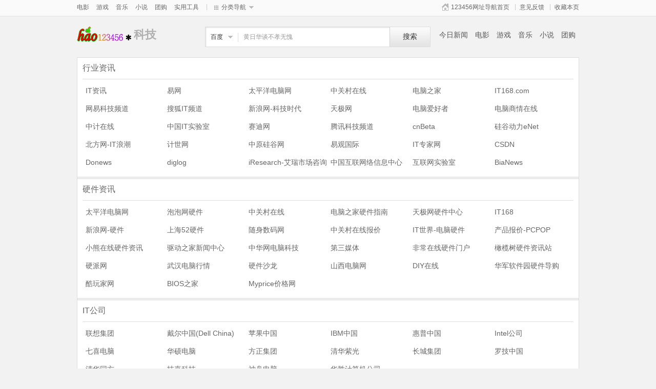

--- FILE ---
content_type: text/html
request_url: http://www.hao123456.com/htmls/keji/
body_size: 12005
content:
<!DOCTYPE HTML>
<html>
<head>
<meta http-equiv="Content-Type" content="text/html; charset=gb2312">
<title>科技 - 123456网址导航</title>
<meta name="description" content="12345网址导航是国内具有影响力的网址导航站之一，已经在广大网友中树立了良好的品牌，每天访问者超过百万，是众多网友上网的首选。123456网址导航的宗旨是为广大的网友朋友提供便利快捷的网址服务，同时也提供了常用的网络服务以方便大家使用。" />
<meta name="keywords" content="科技" />
<link type="text/css" rel="stylesheet" href="../../template/skin19_4_20100527_2/js/public4/rebuild/css/style.css" />
<script src="../../template/skin19_4_20100527_2/js/public4/rebuild/js/swords_gb.js"></script>
<script language="javascript">var qtcmsdd={t:"../../template/skin19_4_20100527_2/js/",d:"../../",taobao:"",mm:"/htmls/s_f_m_members.html",ml:"/htmls/s_f_m_login.html",mf:"/htmls/s_f_feedback.html",wn:"123456网址导航",wu:"http://www.hao123456.com/",sogou:""}</script>
<base target="_blank" />
</head>
<body>
<div id="top">
	<div class="wrapper">
		<div class="fl"><a href="/htmls/dianying/">电影</a><a href="/htmls/youxi/">游戏</a><a href="/htmls/yinle/">音乐</a><a href="/htmls/xiaoshuo/">小说</a><a href="http://tuan.baidu.com/">团购</a><a href="/htmls/chaxun/">实用工具</a><i class="sq">|</i><a href="javascript:;" class="cates" target="_self">分类导航<i></i></a></div>
		<div class="fr"><a href="/" class="home">123456网址导航首页</a><i class="sq">|</i><a target="_parent"  onclick="divcenter()" href="javascript:void(0)">意见反馈</a><i class="sq">|</i><a href="javascript:;" title="收藏本页" id="collet">收藏本页</a></div>
	</div>
</div>
<div class="wrapper">
		<div class="categorys">
		<dl>
			
			
			<dt>娱乐休闲</dt>
			<dd><a href="/htmls/yinle/" target="_self">音乐</a><a href="/htmls/shipin/" target="_self">视频</a><a href="/htmls/dianying/" target="_self">电影</a><a href="/htmls/dianshi/" target="_self">电视</a><a href="/htmls/youxi/" target="_self">游戏</a><a href="/htmls/xinwen/" target="_self">新闻</a><a href="/htmls/xiaoshuo/" target="_self">小说</a><a href="/htmls/tupian/" target="_self">图片</a><a href="/htmls/dongman/" target="_self">动漫</a><a href="/htmls/tiyu/" target="_self">体育</a><a href="/htmls/NBA/" target="_self">NBA</a><a href="/htmls/luntan/" target="_self">论坛</a><a href="/htmls/xiaohua/" target="_self">笑话</a><a href="/htmls/wangyou/" target="_self">网游</a><a href="/htmls/xiaoyouxi/" target="_self">小游戏</a></dd>
			
			
			
			<dt>生活服务</dt>
			<dd><a href="/htmls/tianqi/" target="_self">天气</a><a href="/htmls/caipiao/" target="_self">彩票</a><a href="/htmls/chaxun/" target="_self">查询</a><a href="/htmls/weizhang/" target="_self">违章</a><a href="/htmls/kuaidi/" target="_self">快递</a><a href="/htmls/shouji/" target="_self">手机</a><a href="/htmls/gupiao/" target="_self">股票</a><a href="/htmls/jijin/" target="_self">基金</a><a href="/htmls/yinxing/" target="_self">银行</a><a href="/htmls/yidong/" target="_self">移动</a><a href="/htmls/fangchan/" target="_self">房产</a><a href="/htmls/caipu/" target="_self">菜谱</a><a href="/htmls/qiche/" target="_self">汽车</a><a href="/htmls/ditu/" target="_self">地图</a><a href="/htmls/jiankang/" target="_self">健康</a><a href="/htmls/nvxing/" target="_self">女性</a><a href="/htmls/shishang/" target="_self">时尚</a><a href="/htmls/ertong/" target="_self">儿童</a><a href="/htmls/lvyou/" target="_self">旅游</a></dd>
			
			
			
			<dt>电脑网络</dt>
			<dd><a href="/htmls/ruanjian/" target="_self">软件</a><a href="/htmls/youxiang/" target="_self">邮箱</a><a href="/htmls/boke/" target="_self">博客</a><a href="/htmls/shadu/" target="_self">杀毒</a><a href="/htmls/yingjian/" target="_self">硬件</a><a href="/htmls/bizhi/" target="_self">壁纸</a><a href="/htmls/junshi/" target="_self">军事</a><a href="/htmls/liaotian/" target="_self">聊天</a><a href="/htmls/wangye/" target="_self">网页</a><a href="/htmls/sousuo/" target="_self">搜索</a><a href="/htmls/biancheng/" target="_self">编程</a><a href="/htmls/keji/" target="_self">科技</a><a href="/htmls/jiaoyou/" target="_self">交友</a><a href="/htmls/xingzuo/" target="_self">星座</a></dd>
			
			
			
			<dt>地方网站</dt>
			<dd><a href="/htmls/beijing/" target="_self">北京</a><a href="/htmls/shanghai/" target="_self">上海</a><a href="/htmls/guangdong/" target="_self">广东</a><a href="/htmls/hubei/" target="_self">湖北</a><a href="/htmls/shandong/" target="_self">山东</a><a href="/htmls/guangxi/" target="_self">广西</a><a href="/htmls/hunan/" target="_self">湖南</a><a href="/htmls/sichuan/" target="_self">四川</a><a href="/htmls/jiangsu/" target="_self">江苏</a><a href="/htmls/henan/" target="_self">河南</a><a href="/htmls/hebei/" target="_self">河北</a><a href="/htmls/shanxi/" target="_self">山西</a><a href="/htmls/zhejiang/" target="_self">浙江</a><a href="/htmls/liaoning/" target="_self">辽宁</a><a href="/htmls/anhui/" target="_self">安徽</a><a href="/htmls/fujian/" target="_self">福建</a><a href="/htmls/sxii/" target="_self">陕西</a><a href="/htmls/jilin/" target="_self">吉林</a><a href="/htmls/tianjin/" target="_self">天津</a></dd>
			
			
			
			
		</dl>
	</div>
	<div class="header clearfix">
		<h1 class="logo"><a href="http://www.hao123456.com/">科技</a></h1>
		<h2 class="logo">科技</h2>
		<ul class="searKeyWord"><li><a href="/htmls/xinwen/">今日新闻</a></li><li><a href="/htmls/dianying/">电影</a></li><li><a href="/htmls/youxi/">游戏</a></li><li><a href="/htmls/yinle/">音乐</a></li><li><a href="/htmls/xiaoshuo/">小说</a></li><li><a href="http://tuan.baidu.com/">团购</a></li></ul>
		<div class="searcha"><form id="searForm" action="http://www.baidu.com/s" method="get" target="_blank"><span>百度<i></i></span><ul><li rel="baidu">百度</li><li rel="sogou">搜狗</li></ul><input id="innerTxt" type="text" value="" name="wd" /><button type="submit">搜索</button><input type="hidden" name="ie" value="gbk" /></form></div>
	</div>
	<div class="comRowGuid">
		
		
		
		<dl>
			<dt><a>行业资讯</a></dt>
			<dd>
				<table>
				<tr><td><a href="http://news.ccidnet.com/index.htm">IT资讯</a></td><td><a href="http://www.533.com">易网</a></td><td><a href="http://www.pconline.com.cn/?ad=1361">太平洋电脑网</a></td><td><a href="http://www.zol.com.cn">中关村在线</a></td><td><a href="http://www.pchome.net">电脑之家</a></td><td><a href="http://www.it168.com">IT168.com</a></td></tr><tr><td><a href="http://tech.163.com">网易科技频道</a></td><td><a href="http://it.sohu.com">搜狐IT频道</a></td><td><a href="http://tech.sina.com.cn">新浪网-科技时代</a></td><td><a href="http://www.yesky.com">天极网</a></td><td><a href="http://www.cfan.com.cn">电脑爱好者</a></td><td><a href="http://www.cbinews.com">电脑商情在线</a></td></tr><tr><td><a href="http://www.ciw.com.cn">中计在线</a></td><td><a href="http://www.chinaitlab.com">中国IT实验室</a></td><td><a href="http://www.ccidnet.com">赛迪网</a></td><td><a href="http://tech.qq.com">腾讯科技频道</a></td><td><a href="http://www.cnbeta.com">cnBeta</a></td><td><a href="http://www.enet.com.cn">硅谷动力eNet</a></td></tr><tr><td><a href="http://it.enorth.com.cn">北方网-IT浪潮</a></td><td><a href="http://www.ccw.com.cn">计世网</a></td><td><a href="http://www.zzit.com.cn">中原硅谷网</a></td><td><a href="http://www.analysys.com.cn">易观国际</a></td><td><a href="http://www.ctocio.com.cn">IT专家网</a></td><td><a href="http://www.csdn.net">CSDN</a></td></tr><tr><td><a href="http://www.donews.com">Donews</a></td><td><a href="http://www.diglog.com">diglog</a></td><td><a href="http://www.iresearch.com.cn">iResearch-艾瑞市场咨询</a></td><td><a href="http://www.cnnic.net.cn">中国互联网络信息中心</a></td><td><a href="http://www.chinalabs.com">互联网实验室</a></td><td><a href="http://www.bianews.com">BiaNews</a></td></tr><tr></tr>
				</table>
			</dd>
		</dl> 
		<div class="shr"></div>
		
		<dl>
			<dt><a>硬件资讯</a></dt>
			<dd>
				<table>
				<tr><td><a href="http://www.pconline.com.cn">太平洋电脑网</a></td><td><a href="http://www.pcpop.com">泡泡网硬件</a></td><td><a href="http://www.zol.com.cn">中关村在线</a></td><td><a href="http://hardware.pchome.net">电脑之家硬件指南</a></td><td><a href="http://www.myhard.com">天极网硬件中心</a></td><td><a href="http://www.it168.com">IT168</a></td></tr><tr><td><a href="http://tech.sina.com.cn/hardware">新浪网-硬件</a></td><td><a href="http://www.52hardware.com">上海52硬件</a></td><td><a href="http://www.itime.cn">随身数码网</a></td><td><a href="http://detail.zol.com.cn">中关村在线报价</a></td><td><a href="http://www.it.com.cn/diy">IT世界-电脑硬件</a></td><td><a href="http://product.pcpop.com">产品报价-PCPOP</a></td></tr><tr><td><a href="http://www.beareyes.com.cn">小熊在线硬件资讯</a></td><td><a href="http://news.mydrivers.com">驱动之家新闻中心</a></td><td><a href="http://tech.china.com/zh_cn">中华网电脑科技</a></td><td><a href="http://www.thethirdmedia.com">第三媒体</a></td><td><a href="http://www.veryol.com/hardware">非常在线硬件门户</a></td><td><a href="http://www.pcolive.com">橄榄树硬件资讯站</a></td></tr><tr><td><a href="http://www.hardspell.com">硬派网</a></td><td><a href="http://www.pc3w.com">武汉电脑行情</a></td><td><a href="http://www.hardsalon.com">硬件沙龙</a></td><td><a href="http://www.sxdn.com.cn">山西电脑网</a></td><td><a href="http://www.diysky.net">DIY在线</a></td><td><a href="http://news.newhua.com/news1/yjdaogou_/Index.html">华军软件园硬件导购</a></td></tr><tr><td><a href="http://www.icooler.net">酷玩家网</a></td><td><a href="http://www.bios.net.cn">BIOS之家</a></td><td><a href="http://www.myprice.com.cn">Myprice价格网</a></td></tr>
				</table>
			</dd>
		</dl> 
		<div class="shr"></div>
		
		<dl>
			<dt><a>IT公司</a></dt>
			<dd>
				<table>
				<tr><td><a href="http://www.lenovo.com.cn">联想集团</a></td><td><a href="http://www.dell.com.cn">戴尔中国(Dell China)</a></td><td><a href="http://www.apple.com/cn/">苹果中国</a></td><td><a href="http://www.ibm.com/cn">IBM中国</a></td><td><a href="http://www8.hp.com/cn/zh/home.html">惠普中国</a></td><td><a href="http://www.intel.cn/content/www/cn/zh/homepage.html">Intel公司</a></td></tr><tr><td><a href="http://www.hedy.com.cn">七喜电脑</a></td><td><a href="http://www.asus.com.cn">华硕电脑</a></td><td><a href="http://www.foundertech.com">方正集团</a></td><td><a href="http://www.thunis.com">清华紫光</a></td><td><a href="http://www.greatwall.com.cn">长城集团</a></td><td><a href="http://www.logitech.com/cn/zh">罗技中国</a></td></tr><tr><td><a href="http://www.tongfangpc.com">清华同方</a></td><td><a href="http://www.gigabyte.cn/">技嘉科技</a></td><td><a href="http://www.hasee.com">神舟电脑</a></td><td><a href="http://www.huasun.com.cn">华胜计算机公司</a></td></tr>
				</table>
			</dd>
		</dl> 
		<div class="shr"></div>
		
		
		<!--//-->
		
			
	</div>
	<div class="line"></div>
	
	<div id="footer">
	<div class="wrapper_foot">
		<p class="btmlink"><span class="fl">  <a href="/about/about/">关于本站</a> | <a href="/about/add/">网站收录申请</a> | <a href="/about/sk/">意见反馈</a> | <a href="/htmls/s_m_sethomepage.html">如何将123456网址导航设为你的浏览器主页？</a> | <script src="http://s95.cnzz.com/stat.php?id=1257144780&web_id=1257144780" language="JavaScript"></script></span><span class="fr">&copy;2010-<script type="text/javascript">document.write(new Date().getFullYear());</script>&nbsp;<a target="_self" href="/">123456网址导航</a>&nbsp;<a href="http://www.miitbeian.gov.cn">黔ICP备15002601号-3</a></span></p>
	</div>
</div>
<div id="costom"><a href="#" id="gotop">回到顶部</a><a href="javascript:void(0)" onClick="divcenter()" id="feedback" target="_parent">意见反馈</a></div>

</div>	
<script src="../../template/skin19_4_20100527_2/js/public4/rebuild/js/jquery.js"></script>
<script src="../../template/skin19_4_20100527_2/js/public4/rebuild/js/combo.source.js"></script>
<script src="../../template/skin19_4_20100527_2/js/public4/rebuild/js/feedback.js"></script>	
<span style="display:none"></span>
<span style="display:none"></span>

</body></html>

--- FILE ---
content_type: text/html
request_url: http://www.hao123456.com/htmls/s_f_feedback.html?cid=20&page=http%3A%2F%2Fwww.hao123456.com%2Fhtmls%2Fkeji%2F
body_size: 9291
content:
<!DOCTYPE HTML>
<html>
    <head>
        <meta http-equiv="Content-Type" content="text/html; charset=gb2312" />
		<title>用户反馈</title>
        <style>
			html,body,*{ margin:0px;padding:0px; }

			body{ font: 12px/1.125 Arial,Helvetica,sans-serif;background:#fff; }
			.head{ height:40px;line-height:40px;font-size:16px;color:#3a85c1;text-align:center;background:#cfe8ff;position:relative; }
			.closeBtn{ position:absolute;top:13px;right:19px;background:url( ../template/skin19_4_20100527_2/js/public4/rebuild/images/close2.gif ) no-repeat;width:13px;height:13px;cursor:pointer; }
			.text1{ font-size:14px;color:#666666;line-height:24px;margin:20px 20px 20px 30px; }
			.textarea{ display:block;width:100%;border:0px solid #fff;line-height:1.5;height:80px;outline:none;resize:none; }
			.textareaWrap2{padding:10px;}
			.textareaWrap{ display:block;margin:0px 30px;border:1px solid #c1c1c1; }
			.row3{ margin:15px 0px 0px 30px; }
			.input{ height:28px;line-height:28px;padding-left:10px;width:300px; vertical-align:middle;}
			.ps{ color:#999999;font-size:12px; }
			.blueBtn{ height:30px;line-height:30px;display:inline-block;width:100px;text-align:center;font-size:14px;background:#63aae9;border:none;color:#fff;cursor:pointer;vertical-align:middle; }
			.row4{ margin:15px 0px 0px 30px;}
			.errprTxt{ font-size:12px;color:#ff0000;background:#ffdcdc;border:1px solid #fca6a6; height:23px;line-height:23px;display:inline-block;padding:0px 10px;margin-left:10px;vertical-align:middle; }
			.grayTxt{ color:#999; }
		</style>
    </head>
	<body>
		
		<form action="../template/skin19_4_20100527_2/images/g_js/support.asp" method="POST" onSubmit="javascript:return formCheck()">
			<input name="m_type" type="hidden" value="1" />
			<input name="mmore" type="hidden" value="1" />
			<input name="m_turnurl" type="hidden" value="/htmls/s_f_feedback_ok.html" />
			<div class="head">
				123456网址导航用户反馈<span class="closeBtn" onClick="closeWin()"></span>
			</div>
			<div class="text1">
				虚心聆听您的反馈，帮助我们做得更好。<br />
				123456网址导航欢迎您报告问题、提供建设性意见或发表使用感受。
			</div>

			<div class="textareaWrap">
				<div class="textareaWrap2">
					<textarea class="textarea grayTxt" id="textarea" name='intro'></textarea><!-- 请输入您的宝贵意见… -->
				</div>
			</div>
			<div class="row3"><input type="text"  class="input grayTxt" id="input" name='email' value="邮箱、电话、QQ"/><span class="ps">（可选）</span></div>
            <div class="row3"><input type="text"  class="input grayTxt" id="yzm" name='yzm' value="验证码"/><span class="ps"><IMG id=verifypic src="../members/Ujs/code.asp" border=0 onClick="newverifypic();"></span></div>
			<div class="row4">
				<input type="submit" value="发  送" id="inp" class="blueBtn" /><span class="errprTxt" id="error1" style="display:none;">内容不能为空，请修改。</span><span class="errprTxt" id="error2" style="display:none;">邮箱不正确，请修改。</span>
			</div>
		</form>
		<script type="text/javascript" src="../template/skin19_4_20100527_2/js/public4/rebuild/js/jquery-1.7.js"></script>
		<script type="text/javascript">

			function newverifypic()
			{
				var timenow = new Date().getTime();
				url="../members/Ujs/code.asp";
				url=url+"?"+timenow;
				document.getElementById("verifypic").src=url;
			}

			function hasClass(obj, cls) {
				return obj.className.match(new RegExp('(\\s|^)' + cls + '(\\s|$)'));
			}

			function addClass(obj, cls) {
				if (!this.hasClass(obj, cls)) obj.className += " " + cls;
			}

			function removeClass(obj, cls) {
				if (hasClass(obj, cls)) {
					var reg = new RegExp('(\\s|^)' + cls + '(\\s|$)');
					obj.className = obj.className.replace(reg, ' ');
				}
			}
			String.prototype.trim = function(){ 
				return this.replace(/(^\s*)|(\s*$)/g, ""); 
			};


			function extend() {
				 var options, name, src, copy, copyIsArray, clone,
					target = arguments[0] || {},
					i = 1,
					length = arguments.length,
					deep = false;
			 
				// Handle a deep copy situation
				if ( typeof target === "boolean" ) {
					deep = target;
					target = arguments[1] || {};
					// skip the boolean and the target
					i = 2;
				}
			 
				// Handle case when target is a string or something (possible in deep copy)
				if ( typeof target !== "object" && !jQuery.isFunction(target) ) {
					target = {};
				}
			 
				// extend jQuery itself if only one argument is passed
				if ( length === i ) {
					target = this;
					--i;
				}
			 
				for ( ; i < length; i++ ) {
					// Only deal with non-null/undefined values
					if ( (options = arguments[ i ]) != null ) {
						// Extend the base object
						for ( name in options ) {
							src = target[ name ];
							copy = options[ name ];
			 
							// Prevent never-ending loop
							if ( target === copy ) {
								continue;
							}
			 
							// Recurse if we're merging plain objects or arrays
							if ( deep && copy && ( jQuery.isPlainObject(copy) || (copyIsArray = jQuery.isArray(copy)) ) ) {
								if ( copyIsArray ) {
									copyIsArray = false;
									clone = src && jQuery.isArray(src) ? src : [];
			 
								} else {
									clone = src && jQuery.isPlainObject(src) ? src : {};
								}
			 
								// Never move original objects, clone them
								target[ name ] = jQuery.extend( deep, clone, copy );
			 
							// Don't bring in undefined values
							} else if ( copy !== undefined ) {
								target[ name ] = copy;
							}
						}
					}
				}
			 
				// Return the modified object
				return target;
			};



			(function() {
				var util = {
					mix: extend
				}; // 基础的一些方法
				var usePM = ( typeof window.postMessage !== 'undefined'); // 是否支持 postMessage
				var PM = function( win ) {
					this._win = win;
					this._event = function(){};
					this._initialize();
				};
				util.mix( PM.prototype, {
					_initialize: function() { // 初始化
						var me = this;
						if ( usePM ) {
							if( window.addEventListener ) {
								window.addEventListener('message', function(e){
								me._event( e.data);
							});
							} else {
								window.attachEvent('onmessage', function(e){
									me._event(e.data);
								});
							}
						} else {
							var lastName = window.name;
							setInterval( function() {
								if( window.name != lastName && window.name != '' ) {
									lastName = window.name;
									me._event(lastName);
								}
							}, 50);
						}
					},
					onmessage: function(callback) { // 添加 onmessage 方法
						this._event = callback;
					},
					send: function( data, origin ) { // send 方法
						var wl = window.location;
						var sendOrigin = wl.href.substr( 0, wl.href.indexOf( wl.pathname ) + 1 );
						var sendData = {
							data: data,
							ts: (+(new Date)).toString(10),
							origin: sendOrigin
						}
			 
						if( usePM ) {
							this._win.postMessage( data, origin || '*' );
						} else {
							this._win.name = data;
						}
					}
				});
				window.XPM = PM;
			})();


			var f = window.parent;
			var PM = new XPM(f);
			
			function test(){
					var text = "350";
					PM.send(text);
			}
			
			var _textarea = document.getElementById("textarea");
			_textarea.onfocus = function(){
				if(this.value == "请输入您的宝贵意见…"){
					this.value = "";
				}
				removeClass(this,"grayTxt");
			}
			_textarea.onblur = function(){
				if(this.value == "" ){
					this.value = "请输入您的宝贵意见…";
					addClass(this,"grayTxt");
				}
			}
			
			var _input = document.getElementById("input");
			_input.onfocus = function(){
				if(this.value == "邮箱、电话、QQ"){
					this.value = "";
				}
				removeClass(this,"grayTxt");
			}
			_input.onblur = function(){
				if(this.value == "" ){
					this.value = "邮箱、电话、QQ";
					addClass(this,"grayTxt");
				}
			}
			

			var yzm = document.getElementById("yzm");
			yzm.onfocus = function(){
				if(this.value == "验证码"){
					this.value = "";
				}
				removeClass(this,"grayTxt");
			}
			yzm.onblur = function(){
				if(this.value == "" ){
					this.value = "验证码";
					addClass(this,"grayTxt");
				}
			}

			function formCheck(){
				var flag = true;
				if(_textarea.value.trim() == "请输入您的宝贵意见…" || _textarea.value.trim() == ""){
					document.getElementById("error1").style.display="inline-block";
					flag = false;
				}else{
					document.getElementById("error1").style.display="none";
				}
				
				if(_input.value.indexOf("@") != -1){
					var reg = /^([a-zA-Z0-9]+[_|\_|\.]?)*[a-zA-Z0-9]+@([a-zA-Z0-9]+[_|\_|\.]?)*[a-zA-Z0-9]+\.[a-zA-Z]{2,3}$/;
					if(reg.test(_input.value)){
						
						document.getElementById("error2").style.display="none";
						
					}else{
						flag = false;
						document.getElementById("error2").style.display="inline-block";
					}
				}else{
					document.getElementById("error2").style.display="none";
				}
				return flag;
			}
			
			function closeWin(){
					var text = "close";
					PM.send(text);
			}
			PM.send("nothing");
		</script>
		
	</body>
</html>

--- FILE ---
content_type: text/css
request_url: http://www.hao123456.com/template/skin19_4_20100527_2/js/public4/rebuild/css/style.css
body_size: 12652
content:
@charset "gb2312";
html{-moz-background-clip:border; -moz-background-inline-policy:continuous;-moz-background-origin:padding;color:#000;overflow-x:hidden;overflow-y:scroll;background:#f2f2f2;_background-image:url(about:blank);_background-attachment:fixed;}
body,div,dl,dt,dd,ul,ol,li,h1,h2,h3,h4,h5,h6,pre,code,form,fieldset,legend,input,button,textarea,p,blockquote,th,td{margin:0;padding:0;}
body{font:12px "\5FAE\8F6F\96C5\9ED1", Verdana, Geneva, sans-serif, "\5B8B\4F53";}
fieldset,img{border:none;}
ul,li{list-style:none;}
em,i{font-style:normal;}
h1,h2,h3,h4,h5,h6{font-size:100%;}
input,button,textarea,select{font-weight:inherit;font-size:100%;vertical-align:middle;outline:none;}
button,input,textarea{font-family:Tahoma, Geneva, "\5B8B\4F53";font-size:12px;}
button {cursor:pointer;outline:none; blr:expression(this.hideFocus=true);}
textarea {overflow:auto;}
article,aside,dialog,footer,header,section,nav,figure,menu,time,hgroup{display:block}
table{border-collapse:collapse; border-spacing: 0;}
.clearfix:after{content:"."; display:block; height:0;clear:both;visibility:hidden;}
*html .clearfix{height:1%;}
*+html .clearfix{height:1%;}
html{-ms-user-select:none;-moz-user-selecter:none;-webkit-user-selecter:none;}
::-webkit-scrollbar-track-piece{background-color:#fff;-webkit-border-radius:10;}
::-webkit-scrollbar{width:12px;}
::-webkit-scrollbar-thumb:vertical{background-color:#ddd;-webkit-border-radius:10px;outline:2px solid #fff;outline-offset:-2px;border: 2px solid #fff;border-radius:10;}
::-webkit-scrollbar-thumb:hover{background-color:#cecece;-webkit-border-radius:10px;}
::-webkit-scrollbar-thumb:horizontal{width:5px;background-color:#ccc;-webkit-border-radius:10px;}
a{color:#000;text-decoration:none;outline:none;}
a:hover{text-decoration:underline;}
.tl{text-align:left;}
.tc{text-align:center;}
.tr{text-align:right;}
.fl{display:inline;float:left;}
.fr{display:inline;float:right;}
.relative{position:relative;}
/* reset */

#top{height:31px;line-height:29px;background:#fafafa;border-bottom:1px solid #e0e0e0;}
#top a{-moz-transition:none;-webkit-transition:none;}
#top .fl a,
#top .fl span{margin-right:14px;color:#666;}
#top i.sq{margin:0px 7px 0 0px;color:#c7c7c7;position:relative;top:-1px;}
#top .fr a{color:#666;}
#top .fr i.sq{margin-left:10px;}
#top a.home{display:inline-block;padding-left:20px;background:url(../images/bg.png) no-repeat -584px 6px;}
#top a.home:hover{background-position:-584px -19px;}
#top a.cates{display:inline-block;padding-left:20px;background:url(../images/bg.png) no-repeat -586px -43px;position:relative;}
#top a.dropit,
#top a.cates.active,
#top a.cates:hover{background-position:-586px -63px;color:#448bcb;}
#top a.cates i{display:block;width:9px;height:5px;overflow:hidden;background:url(../images/bg.png) no-repeat -1px -82px;position:absolute;top:12px;right:-15px;cursor:pointer;-moz-transition: all 0.2s ease-in-out 0s;-webkit-transition:all 0.2s ease-in-out 0s;}
#top a.cates.active i,
#top a.cates:hover i{-webkit-transform:rotate(180deg);-moz-transform:rotate(180deg);-o-transform:rotate(180deg);transform:rotate(180deg);}
#top a.dropit i{background-position:-1px -87px;}
#top .fl a:hover,
#top .fr a:hover{color:red;}
#footer dl dd a:hover{color:red;}
.btmlink a:hover{color:red;}
.searKeyWord li a:hover{color:red;}
.wrapper{width:980px;margin:0 auto;clear:both;}
.wrapper_foot{margin:0 auto;clear:both;}
.categorys{width:978px;overflow:hidden;border:1px solid #ddd;background:#fff;border-top:0;display:none;}
.categorys dl{zoom:1;padding:0 0 10px 10px;width:1200px;}
.categorys dl:after{display:block;content:'';clear:both;visibility:hidden;}
.categorys dl dt{display:block;width:21px;height:85px;background:url(../images/bg2.png) no-repeat 0 0;padding-top:3px;text-align:center;float:left;color:#fff;}
.categorys dl dd{float:left;padding:6px 10px 0 5px;width:212px;line-height:24px;_padding-left:4px;zoom:1;}
.categorys dl dd a{color:#666;padding:0 8px;white-space:nowrap;float:left;}
.categorys dl dd a:hover{color:red;text-decoration:none;}
* html .categorys dl dd a{display:inline-block;float:left;padding:0 8px;}
*+html .categorys dl dd a{display:inline-block;float:left;padding:0 8px;}
.header{padding:20px 0;}
h1.logo{display:inline;height:31px;float:left;vertical-align:middle; width:111px; background:url(../../../../images/logo_list.jpg) no-repeat; }
h1.logo a{display:block; height:31px; text-indent:-999px; width:111px}
h2.logo{display:inline;height:31px;float:left;vertical-align:middle;line-height:31px; font-size:22px; color:#afafaf}
h2.logo a{display:inline; height:31px; }

.searcha{float:right;width:438px;height:38px;border:1px solid #ddd;background:#fff url(../images/sbg.png) no-repeat;margin:0px 10px 0 0px;position:relative;z-index:1;color:#333;}
.searcha ul{position:absolute;background:#fff url(../images/repy.png) repeat-y 0 0;left:-1px;top:38px;border:1px solid #ddd;border-top:0;width:63px;display:none;}
.searcha ul li{display:block;line-height:25px;text-align:center;cursor:pointer;color:#777;}
.searcha ul li:hover{background:#eee;}
.searcha span{display:inline-block;height:18px;cursor:pointer;margin:11px 0 0 10px;padding:0 10px 0 0;border-right:1px solid #ddd;float:left;_margin-top:13px;}
.searcha span i{display:inline-block;width:9px;height:5px;overflow:hidden;background:url(../images/bg.png) no-repeat -1px -82px;margin-left:10px;vertical-align:middle;}
.searcha input{display:block;width:260px;float:left;background:none;border:0;padding:12px 0 0 10px;color:#999;}
.searcha button{display:block;float:right;background:url(../images/bg.png) no-repeat -42px -1px;width:79px;height:38px;text-align:center;line-height:38px;font-size:14px;color:#333;border:0;}
.searKeyWord{float:right;text-align:right;padding-top:8px;}
.searKeyWord li{display:inline;padding:0 7px;}
.searKeyWord li a{font-size:14px;color:#555;}

.comRowGuid{background:#fff;border:1px solid #ddd;}
.shr{clear:both;height:5px;background:#ebebeb;overflow:hidden;}
.comRowGuid dl{padding:10px;}
.comRowGuid dl.hover{background:#f6fbff;}
.comRowGuid dt{padding-bottom:10px;margin-bottom:5px;border-bottom:1px solid #ddd;display:block;}
.comRowGuid dt a{font-size:16px;color:#666;}
.comRowGuid dt a:hover{text-decoration:none;}
.comRowGuid table{width:100%;}
.comRowGuid table td{padding:5px 0;width:159px;}
.comRowGuid table td a{font-size:14px;color:#666;text-indent:5px;width:96%;overflow:hidden;text-overflow:ellipsis;white-space:nowrap;padding:3px 0 3px 6px; line-height:25px}
.comRowGuid table td a img{display:inline-block;margin-right:5px;vertical-align:middle;}
.comRowGuid table td a:hover{background:#dff0fe;color:#ff0000;}
.banner{width:980px;height:90px;overflow:hidden;clear:both;margin:10px 0;}

.naviCate{padding:10px;background:#fff;border:1px solid #ddd;margin-bottom:10px;}
.naviCate table{width:100%;}
.naviCate table td{padding:6px 0;}
.naviCate table td a{font-size:14px;color:#666;display:block;text-indent:5px;width:80%;overflow:hidden;text-overflow:ellipsis;white-space:nowrap;}
.naviCate table td a.blue{color:#63aae9;}

.naviGlo{height:40px;background:#63aae9;}
.naviGlo ul{float:left;}
.naviGlo ul li{display:inline;height:40px;line-height:40px;width:90px;text-align:center;float:left;}
.naviGlo ul li a{display:block;color:#fff;font-weight:bold;font-size:14px;width:90px;height:40px;background:url(../images/bg.png) no-repeat -391px 10px;-moz-transition:none;-webkit-transition:none;}
.naviGlo ul li a.active{background:#4294dd;}
.naviGlo ul li a:hover{background:#56a2e5;}
.naviGlo a.gm{display:block;float:right;font-size:14px;color:#fff;line-height:40px;padding-right:5px;}
.guide h1,.location strong{font-weight:normal;}
.guide{width:979px;height:30px;line-height:30px;overflow:hidden;background:#fff; margin-bottom:5px;color:#999999;}
.location{margin-left:10px;}
.location a{color:#448ccc;}
/*.locationlist{color:#448ccc;}*/
.location a:hover{color:red;}

.line{height:10px;}

#footer{border-top:1px solid #ddd;background:#e8e8e8;zoom:1;padding:20px;}
#footer:after{display:block;visibility:hidden;content:'';clear:both;}
#footer dl{float:left;display:inline;width:33%;}
#footer dl dt{font-size:14px;color:#666;margin-bottom:5px;font-weight:bold;}
#footer dl dd{line-height:24px;width:300px;padding-bottom:10px;}
#footer dl dd a{color:#666;margin-right:10px;white-space:nowrap;}
.btmlink{clear:both;zoom:1;padding-top:10px;border-top:1px dotted #999;color:#999;}
.btmlink:after{display:block;clear:both;visibility:hidden;content:'';}
.btmlink a{color:#666;}
.artiList dt{color:#448bcb;font-size:16px;font-weight:bold;font-weight:bold;}
.artiList h3{height:38px;line-height:38px;font-size:14px;font-weight:bold;color:#666;padding-bottom:5px;margin-bottom:0px;border-bottom:1px solid #ddd;font-weight:normal;cursor:pointer;}
.artiList h3 i{display:inline-block;vertical-align:middle;width:20px;height:20px;margin-right:10px;background:url(../images/arw.png) no-repeat;}
.artiList h3 em{display:inline-block;width:21px;height:21px;vertical-align:middle;margin-right:10px;overflow:hidden;}
#ie h3 em{background:url(../images/b01.png);}
#se360 h3 em{background:url(../images/b03.png);}
#chrome h3 em{background:url(../images/b02.png);}
#sogou h3 em{background:url(../images/b09.png);}
#maxthon h3 em{background:url(../images/b04.png);}
#firefox h3 em{background:url(../images/b05.png);}
#liebao h3 em{background:url(../images/b06.png);}
#qq h3 em{background:url(../images/b07.png);}
#bd h3 em{background:url(../images/b08.png);}
.artiList h3.active,
.artiList h3.hover{background-color:#f6fbff;color:#448bcb;}
.artiList h3.hover i{background-position:0 -20px;}
.artiList h3.active i{background-position:0 -40px;}
.artiList dd p{white-space:pre-wrap;line-height:36px;font-size:14px;color:#666;}
.artiList dd a{color:#448ccc;background:url(../images/external-link-ltr-icon.gif) no-repeat right center; padding-right:14px; color:#0645AD; margin-right:5px;}
.artiList dd span.blue{color:#448ccc;}
.artiList h2{color:#448bcb;font-size:14px;font-weight:bold;font-weight:bold;margin-bottom:10px;}
.artiList dd blockquote{background:#f9f9f9;padding:10px;border:1px dashed #ddd;margin-bottom:15px;}
.artiList dd blockquote p{line-height:23px;}
.artiList dd ol{color:#666;padding:10px 0 10px 30px;}
.artiList dd ol li{list-style-type:decimal;line-height:23px;font-size:14px;}
.parConts{display:none;}
.breakcam{background:#fff;height:25px;line-height:25px;margin-bottom:10px;padding-left:10px;font-family:'\5B8B\4F53';color:#666;}
.breakcam a{color:#448bcb;}

#costom{position:fixed;bottom:35px;left:50%;margin-left:500px;opacity:0;filter:alpha(opacity=0);}
* html #costom{position:absolute;bottom:auto;top:expression(eval(document.documentElement.scrollTop+document.documentElement.clientHeight-this.offsetHeight-(parseInt(this.currentStyle.marginTop,10)||0)-(parseInt(this.currentStyle.marginBottom,10)||0)));margin-bottom:35px;}
#gotop,#feedback{display:block;width:40px;height:44px;overflow:hidden;line-height:99pt;background:url(../images/bg.png) no-repeat;margin-top:2px;}
#gotop{background-position:-487px 0;}
#gotop:hover{background-position:-527px 0px;}
#feedback{background-position:-487px -44px;}
#feedback:hover{background-position:-527px -44px;}
/*Color style 2013/10/10*/
.red{color:#f00!important;}
.green{color:#178517!important;}
.orange {color: #f60!important;}
/*bdad Style 2013/11/20*/
.bdads{background:#FFF;}
/*导航*/
/*导航*/
.nav{background: #63aae9; height: 40px; _width: 980px;}
.nav ul li{float: left;  width: 80px; }
.nav ul li a{display: block; text-align:center; line-height: 40px; width: 80px; height: 40px; font-size: 14px; color: #fff; font-weight:bold; text-decoration:none; background: url(../images/newsNavLine.jpg) right center no-repeat;  color: #fff;}
.nav ul li a:hover,.nav ul .newsHv a{background: #378ace; text-decoration: none; margin-left: -2px; position: relative; padding-left: 2px;-webkit-transition: background-color 0.2s ease-in; -moz-transition: background-color 0.2s ease-in;}
.nav ul .firstNav a{padding-left: 0px; margin-left: 0px; }
.nav ul .firstNav a:hover{padding-left: 0px; margin-left: 0px; }
.nav ul .navLast{float: right; margin-right: 10px;}
.nav ul .navLast a{background:none; font-weight:normal;}
.nav ul .navLast a:hover{background:none; text-decoration: underline; }
.blank10, .blank5 {
width: 100%;
height: 10px;
line-height: 10px;
overflow: hidden;
display: block;
}


.ar_bb{ background-color:#FF0000; color:#FFFFFF !important}
.ar_aa{ background-color:#ffffff; color:#EE6100 !important}



--- FILE ---
content_type: application/x-javascript
request_url: http://www.hao123456.com/template/skin19_4_20100527_2/js/public4/rebuild/js/combo.source.js
body_size: 4203
content:
if(typeof($('#chrome')[0]) != 'undefined'){
	var Sys = {};
	var ua = navigator.userAgent.toLowerCase();
	window.ActiveXObject ? Sys.ie = ua.match(/msie ([\d.]+)/)[1] :
    document.getBoxObjectFor ? Sys.firefox = ua.match(/firefox\/([\d.]+)/)[1] :
    window.MessageEvent && !document.getBoxObjectFor ? Sys.chrome = ua.match(/chrome\/([\d.]+)/)[1] :
    window.opera ? Sys.opera = ua.match(/opera.([\d.]+)/)[1] :
    window.openDatabase ? Sys.safari = ua.match(/version\/([\d.]+)/)[1] : 0;
	var host =  window.location.href;
	for(v in Sys){
		window.location.href = host + '#'+v;
		$("#"+v).find(".parConts").show().parent().find("h3").addClass("active");
	}
};

$(document).ready(function(){
	var sConfig = {
		baidu: {
			action: "http://www.baidu.com/s",
			name: "wd",
			params:{
				ie:'gbk'
			}
		},
		sogou: {
			action: "http://www.sogou.com/web",
			name: "query",
			params:{
				pid:qtcmsdd.sogou
			}
		}
	};
    var ram = search_name.length;
    var ramdSear = search_name[parseInt(Math.random() * ram)];
    $("#innerTxt").val(ramdSear).focus(function(){
    	$(this).val('');
    });
	//添加收藏
	function AddFavorite(url,title){
	    try{
	        window.external.addFavorite(url, title);
	    }
	    catch(e){
	        try{
	            window.sidebar.addPanel(title, url, "");
	        }
	        catch(e){
	            alert("您的浏览器不支持收藏功能，请使用Ctrl+D进行添加");
	        }
	    }
	};
	$("#collet").click(function(){
		AddFavorite(qtcmsdd.wu,qtcmsdd.wn); return false;
	});
	var categorys = false;
	$(".categorys").bind({
		mouseover:function(){
			categorys = true;
		},
		mouseout:function(){
			categorys = false;
		}
	});
	$("a.cates").click(function(){
		$(".categorys").slideToggle();
		$(this).toggleClass('active');
	}).hover(function(){
		categorys = true;
	},function(){
		categorys = false;
	});
	$(".comRowGuid dl").hover(
		function(){
			$(this).addClass('hover');
		},
		function(){
			$(this).removeClass('hover');
		}
	);
	$(".blk-show").find("h3").hover(function(){
		$(this).addClass('hover');
	},function(){
		$(this).removeClass('hover');
	}).click(function(){
		// $(".blk-show h3").removeClass("active");
		// $(".parConts").hide();
		$(this).toggleClass('active').next().toggle();
	})
	$(".searcha span").click(function(){
		$(this).next("ul").toggle();
	});
	var searcha = false;
	$(".searcha").bind({
		mouseover:function(){
			searcha = true;
		},
		mouseout:function(){
			searcha = false;
		}
	});
	$(document).click(function(){
		if(!searcha) $(".searcha ul").hide();
		if(!categorys){
			$(".categorys").slideUp();
			$("a.cates").removeClass('active');
		}
	});
	$(".searcha input").bind({
		focus:function(){
			if($(this).val() == '请输入搜索关键字') $(this).val('');
			$(".searcha ul").hide();
		},
		blur:function(){
			if($(this).val() == '') $(this).val('请输入搜索关键字');
		}
	});
	$(".searcha ul li").click(function(){
		var relue = $(this).attr("rel");
		var relTxt = $(this).text();
		var sArry = sConfig[relue];
		var params = sArry.params;
		var input = '';
		for (v in params){
			$(params).each(function (i,items){
				input += '<input type="hidden" name="'+v+'" value="'+params[v]+'" />';
			});
		};
		//console.log(input)
		$(".searcha span").html(relTxt+'<i />');
		$(".searcha ul").hide();
		$("#innerTxt").attr("name",sArry.name);
		$(".searcha").find("input[type='hidden']").remove();
		$("#searForm").attr("action",sArry.action).append(input);
	})

	//回到顶部
	var gotoTop = {
		fixed: "#costom",
		id: "#gotop",
		clickMe : function(){
			$('html,body').animate({scrollTop : '0px'},{ duration:500});
		},
		toggleMe : function() {
			if($(window).scrollTop() == 0) {
				$(this.fixed).stop().animate({'opacity': 0}, "slow");
			} else {
				$(this.fixed).stop().animate({'opacity': 1}, "slow");
			}
		},
		init : function() {
			$(this.fixed).css('opacity', 0);
			$(this.id).click(function(){
				gotoTop.clickMe();
				return false;
			});
			$(window).bind('scroll resize', function(){
				gotoTop.toggleMe();
			});
		}
	};
	gotoTop.init();
});

--- FILE ---
content_type: application/x-javascript
request_url: http://www.hao123456.com/template/skin19_4_20100527_2/js/public4/rebuild/js/swords_gb.js
body_size: 133
content:
var search_name = [
    "谢娜调侃赵薇自拍照",
    "黄日华谈不孝无愧",
    "贵阳公交车自燃",
	"社会救助暂行办法"
];
//update:2014/2/28

--- FILE ---
content_type: application/x-javascript
request_url: http://www.hao123456.com/template/skin19_4_20100527_2/js/public4/rebuild/js/feedback.js
body_size: 6431
content:
//var _feedBackUrl = "freedBackIframe.html";   
cid = 20;

var _feedBackUrl = qtcmsdd.mf+"?cid=" + cid + "&page=" + encodeURIComponent(window.location.href);
function extend() {
				 var options, name, src, copy, copyIsArray, clone,
					target = arguments[0] || {},
					i = 1,
					length = arguments.length,
					deep = false;
			 
				// Handle a deep copy situation
				if ( typeof target === "boolean" ) {
					deep = target;
					target = arguments[1] || {};
					// skip the boolean and the target
					i = 2;
				}
			 
				// Handle case when target is a string or something (possible in deep copy)
				if ( typeof target !== "object" && !jQuery.isFunction(target) ) {
					target = {};
				}
			 
				// extend jQuery itself if only one argument is passed
				if ( length === i ) {
					target = this;
					--i;
				}
			 
				for ( ; i < length; i++ ) {
					// Only deal with non-null/undefined values
					if ( (options = arguments[ i ]) != null ) {
						// Extend the base object
						for ( name in options ) {
							src = target[ name ];
							copy = options[ name ];
			 
							// Prevent never-ending loop
							if ( target === copy ) {
								continue;
							}
			 
							// Recurse if we're merging plain objects or arrays
							if ( deep && copy && ( jQuery.isPlainObject(copy) || (copyIsArray = jQuery.isArray(copy)) ) ) {
								if ( copyIsArray ) {
									copyIsArray = false;
									clone = src && jQuery.isArray(src) ? src : [];
			 
								} else {
									clone = src && jQuery.isPlainObject(src) ? src : {};
								}
			 
								// Never move original objects, clone them
								target[ name ] = jQuery.extend( deep, clone, copy );
			 
							// Don't bring in undefined values
							} else if ( copy !== undefined ) {
								target[ name ] = copy;
							}
						}
					}
				}
			 
				// Return the modified object
				return target;
			};

		(function() {
	var util = {
		mix: extend
	}; 
	var usePM = ( typeof window.postMessage !== 'undefined'); 
	var PM = function( win ) {
		this._win = win;
		this._event = function(){};
		this._initialize();
	};
	util.mix( PM.prototype, {
		_initialize: function() { 
			var me = this;
			if ( usePM ) {
				if( window.addEventListener ) {
					window.addEventListener('message', function(e){
					me._event( e.data);
				});
				} else {
					window.attachEvent('onmessage', function(e){
						me._event(e.data);
					});
				}
			} else {
				var lastName = window.name;
				setInterval( function() {
					if( window.name != lastName && window.name != '' ) {
						lastName = window.name;
						me._event(lastName);
					}
				}, 50);
			}
		},
		onmessage: function(callback) { 
			this._event = callback;
		},
		send: function( data, origin ) { 
			var wl = window.location;
			var sendOrigin = wl.href.substr( 0, wl.href.indexOf( wl.pathname ) + 1 );
			var sendData = {
				data: data,
				ts: (+(new Date)).toString(10),
				origin: sendOrigin
			}
 
			if( usePM ) {
				this._win.postMessage( data, origin || '*' );
			} else {
				this._win.name = data;
			}
		}
	});
	window.XPM = PM;
})();
			var f = window;
			var PM = new XPM(f);
			PM.onmessage(function(e){
				if(e == "close"){
					document.getElementById("feedBackWrap").style.display="none";
					var ifrm = document.getElementById("feedBackIframe");
					ifrm.setAttribute("src",_feedBackUrl);
				}else if(!isNaN(parseInt(e))){
					var _height  = parseInt(e);
					document.getElementById("feedBackWrap").style.height = _height + 16 + "px";
					document.getElementById("feedBackMask").style.height = _height + 16 + "px";
					document.getElementById("feedBackIframe").style.height = _height + "px";
				}
			});

			function divcenter(){ 
				
				document.getElementById("feedBackWrap").style.height = 400 + 16 + "px";
				document.getElementById("feedBackMask").style.height = 400 + 16 + "px";
				document.getElementById("feedBackIframe").style.height = 400 + "px";
				var ifrm = document.getElementById("feedBackIframe");
				ifrm.setAttribute("src",_feedBackUrl);

				document.getElementById("feedBackWrap").style.display="block";
				document.getElementById("feedBackWrap").src=_feedBackUrl;
				var _top = document.documentElement.scrollTop || document.body.scrollTop;
				var _left = document.documentElement.scrollLeft || document.body.scrollLeft;
				var divId=document.getElementById('feedBackWrap');   
				divId.style.left=(document.documentElement.clientWidth-divId.clientWidth)/2+ _left + "px";   
				divId.style.top=(document.documentElement.clientHeight-divId.clientHeight)/2+ _top + "px"; 
			};
		
		(function(){
			var _wrap = document.createElement("div");
			_wrap.setAttribute("id","feedBackWrap");
			_wrap.style.position = "absolute";
			_wrap.style.top = "0px";
			_wrap.style.left= "0px";
			_wrap.style.display= "none";
			_wrap.style.width= "516px";
			_wrap.style.height= "416px";
			_wrap.style.zIndex= 100;
			_wrap.setAttribute("style","position:absolute;top:0px;left:0px;width:516px;height:416px;display:none;");
			var _mask = document.createElement("div");
			_mask.setAttribute("id","feedBackMask");
			_mask.style.position = "absolute";
			_mask.style.top = "0px";
			_mask.style.left= "0px";
			_mask.style.width= "516px";
			_mask.style.height= "416px";
			_mask.style.background = "black";
			_mask.setAttribute("style","position:absolute;top:0px;left:0px;width:516px;height:416px;z-index:1;background:black;");
			_mask.style.opacity="0.2";
			_mask.style.filter="alpha(opacity=20)";
			var ifrm = document.createElement("iframe");
			ifrm.setAttribute("id","feedBackIframe");
			ifrm.setAttribute("src",_feedBackUrl);
			ifrm.setAttribute("frameborder","no");
			ifrm.setAttribute("border","0");
			ifrm.setAttribute("marginwidth","0");
			ifrm.setAttribute("marginheight","0");
			ifrm.setAttribute("scrolling","0");
			ifrm.setAttribute("allowtransparency","0");
			ifrm.style.position = "absolute";
			ifrm.style.top = "8px";
			ifrm.style.left= "8px";
			ifrm.style.width= "500px";
			ifrm.style.height= "400px";
			ifrm.setAttribute("style","position:absolute;top:8px;left:8px;width:500px;height:400px;z-index:2;");
			_wrap.appendChild(_mask);
			_wrap.appendChild(ifrm);
			document.body.appendChild(_wrap);
})();